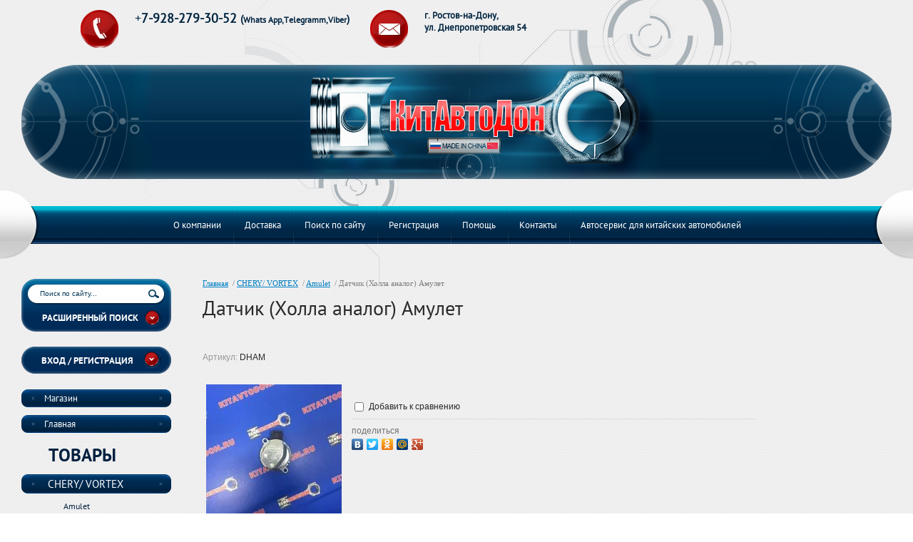

--- FILE ---
content_type: text/html; charset=utf-8
request_url: http://kitavtodon.ru/magazin/product/datchik-kholla-analog-amulet
body_size: 10691
content:
<!DOCTYPE HTML>
<HTML>
  <head>
    <meta charset="utf-8" />
<meta name="robots" content="all"/>
<meta http-equiv="Content-Type" content="text/html; charset=UTF-8" />
<meta name="description" content="Датчик (Холла аналог)  Амулет" />
<meta name="keywords" content="Датчик (Холла аналог)  Амулет" />
<meta name="SKYPE_TOOLBAR" content="SKYPE_TOOLBAR_PARSER_COMPATIBLE" />
<meta name='wmail-verification' content='c76bf2155690f18e602d59732c3f257c' />
<title>Датчик (Холла аналог)  Амулет</title>

<link rel="canonical" href="/magazin/product/datchik-kholla-analog-amulet"/>
<script src="/g/libs/jquery/1.9.1/jquery.min.js"></script>
			
		
		
		
			<link rel="stylesheet" type="text/css" href="/g/shop2v2/default/css/theme.less.css">		
			<script type="text/javascript" src="/g/printme.js"></script>
		<script type="text/javascript" src="/g/shop2v2/default/js/tpl.js"></script>
		<script type="text/javascript" src="/g/shop2v2/default/js/baron.min.js"></script>
		
			<script type="text/javascript" src="/g/shop2v2/default/js/shop2.2.js"></script>
		
	<script type="text/javascript">shop2.init({"productRefs": [],"apiHash": {"getPromoProducts":"dbbf25540f86a6696577f685dec2fb93","getSearchMatches":"e0b65ce87a610ad904d78941876decdf","getFolderCustomFields":"1b4c083c08cf623bfe29793bf06b712c","getProductListItem":"dddb5fa70a6507555f535d61132f6d0b","cartAddItem":"f6164680c61463e6bc632f46d40c9148","cartRemoveItem":"4510353da5cc95de1e41d07d4e65d00d","cartUpdate":"469f6782f6bdaf0faffdf49249e90899","cartRemoveCoupon":"48868ccfce30d5084ae147e80923b9f3","cartAddCoupon":"24a63871507fb1ff6381c01cc22e83bd","deliveryCalc":"2acbc4e42715222de47d5adf65be079d","printOrder":"55eaec89f4b1e0aa90fa534c22dfe255","cancelOrder":"2f94872c7e7479333867041ebad224d0","cancelOrderNotify":"9e2d343dee075862a5531fbc99dd3de8","repeatOrder":"02040aaadff658dd82de605e4a0d00a5","paymentMethods":"9b62156daf997b7d7c212f58ee55cb29","compare":"8edaa24cbe096a54bd78565381759d72"},"hash": null,"verId": 765307,"mode": "product","step": "","uri": "/magazin","IMAGES_DIR": "/d/","my": {"show_sections":true,"pricelist_options_toggle_col":true,"pricelist_options_hide_col_alias":"\u0421\u043a\u0440\u044b\u0442\u044c \u0432\u0441\u0435 \u043f\u0430\u0440\u0430\u043c\u0435\u0442\u0440\u044b","pricelist_options_show_col_alias":"\u041f\u043e\u043a\u0430\u0437\u0430\u0442\u044c \u0432\u0441\u0435 \u043f\u0430\u0440\u0430\u043c\u0435\u0442\u0440\u044b","pricelist_options_toggle":true,"pricelist_options_hide_alias":"\u0421\u043a\u0440\u044b\u0442\u044c \u043f\u0430\u0440\u0430\u043c\u0435\u0442\u0440\u044b","pricelist_options_show_alias":"\u041f\u043e\u043a\u0430\u0437\u0430\u0442\u044c \u043f\u0430\u0440\u0430\u043c\u0435\u0442\u0440\u044b"},"shop2_cart_order_payments": 1,"cf_margin_price_enabled": 0,"maps_yandex_key":"","maps_google_key":""});</script>
<link rel="stylesheet" href="/g/css/styles_articles_tpl.css" />
<link rel="stylesheet" href="/t/v342/images/shop2v2blocks.less.css">
<link rel="stylesheet" href="/t/v342/images/styles.less.css">
<link rel="stylesheet" href="/t/v342/images/css/styles.css">
<!--[if lt IE 9]>
<script src="/t/v342/images/html5.js"></script>
<![endif]-->

            <!-- 46b9544ffa2e5e73c3c971fe2ede35a5 -->
            <script src='/shared/s3/js/lang/ru.js'></script>
            <script src='/shared/s3/js/common.min.js'></script>
        <link rel='stylesheet' type='text/css' href='/shared/s3/css/calendar.css' /><link rel='stylesheet' type='text/css' href='/shared/highslide-4.1.13/highslide.min.css'/>
<script type='text/javascript' src='/shared/highslide-4.1.13/highslide-full.packed.js'></script>
<script type='text/javascript'>
hs.graphicsDir = '/shared/highslide-4.1.13/graphics/';
hs.outlineType = null;
hs.showCredits = false;
hs.lang={cssDirection:'ltr',loadingText:'Загрузка...',loadingTitle:'Кликните чтобы отменить',focusTitle:'Нажмите чтобы перенести вперёд',fullExpandTitle:'Увеличить',fullExpandText:'Полноэкранный',previousText:'Предыдущий',previousTitle:'Назад (стрелка влево)',nextText:'Далее',nextTitle:'Далее (стрелка вправо)',moveTitle:'Передвинуть',moveText:'Передвинуть',closeText:'Закрыть',closeTitle:'Закрыть (Esc)',resizeTitle:'Восстановить размер',playText:'Слайд-шоу',playTitle:'Слайд-шоу (пробел)',pauseText:'Пауза',pauseTitle:'Приостановить слайд-шоу (пробел)',number:'Изображение %1/%2',restoreTitle:'Нажмите чтобы посмотреть картинку, используйте мышь для перетаскивания. Используйте клавиши вперёд и назад'};</script>
<link rel="apple-touch-icon" href="/touch-icon-iphone.png">
<link rel="apple-touch-icon" sizes="76x76" href="/touch-icon-ipad.png">
<link rel="apple-touch-icon" sizes="120x120" href="/touch-icon-iphone-retina.png">
<link rel="apple-touch-icon" sizes="152x152" href="/touch-icon-ipad-retina.png">
<meta name="msapplication-TileImage" content="/touch-w8-mediumtile.png"/>
<meta name="msapplication-square70x70logo" content="/touch-w8-smalltile.png" />
<meta name="msapplication-square150x150logo" content="/touch-w8-mediumtile.png" />
<meta name="msapplication-wide310x150logo" content="/touch-w8-widetile.png" />
<meta name="msapplication-square310x310logo" content="/touch-w8-largetile.png" />

<!--s3_require-->
<link rel="stylesheet" href="/g/basestyle/1.0.1/user/user.css" type="text/css"/>
<link rel="stylesheet" href="/g/basestyle/1.0.1/user/user.blue.css" type="text/css"/>
<script type="text/javascript" src="/g/basestyle/1.0.1/user/user.js" async></script>
<!--/s3_require-->

<script type="text/javascript">hs.transitions = ['expand', 'crossfade'];hs.outlineType = 'rounded-white';hs.fadeInOut = true;hs.dimmingOpacity = 0.75;</script>
<script type="text/javascript" src="/t/v342/images/prise_param.js"></script>
<script type="text/javascript" src="/t/v342/images/nocopy.for.all.js"></script>

<script>
  (function(i,s,o,g,r,a,m){i['GoogleAnalyticsObject']=r;i[r]=i[r]||function(){
  (i[r].q=i[r].q||[]).push(arguments)},i[r].l=1*new Date();a=s.createElement(o),
  m=s.getElementsByTagName(o)[0];a.async=1;a.src=g;m.parentNode.insertBefore(a,m)
  })(window,document,'script','//www.google-analytics.com/analytics.js','ga');

  ga('create', 'UA-69484251-1', 'auto');
  ga('send', 'pageview');

</script>

<link rel="stylesheet" href="/t/v342/images/k72.css" />
</head>
<body>
  <div class="wrapper">
   <div class="wrapp_in">
     <header class="vnt">
   <div class="t_img"><img src="/t/v342/images/t_img.png" height="397" width="949" alt=""></div>
   <div class="t_abs_left">
     <div class="t_abs_bg"></div>
     <div class="t_abs_bgr"></div>
     <div class="t_abs_right"></div>
   </div>
      <a href="http://kitavtodon.ru" class="logo">
      	<img src="/thumb/2/Kbh6AaP6YlRc7kJ_HWGvGg/r/d/logo.png" alt="">
      	      </a>
      <div class="slog"></div>
      <div class="tel"><p>+<strong>7-928-279-30-52&nbsp;</strong><span style="font-size:11pt;"><strong>(</strong></span><span style="font-size:9pt;"><strong>Whats App,Telegramm,Viber</strong></span><span style="font-size:11pt;"><strong>)</strong></span></p></div>
      <div class="adres"><p><strong>г. Ростов-на-Дону,<br />
ул. Днепропетровская 54</strong></p></div>
<nav class="t_menu">
      <ul>
                     <li><a href="/o-kompanii"><span>О компании</span></a></li>
                        <li><a href="/dostavka"><span>Доставка</span></a></li>
                        <li><a href="/search"><span>Поиск по сайту</span></a></li>
                        <li><a href="/registraciya"><span>Регистрация</span></a></li>
                        <li><a href="/help"><span>Помощь</span></a></li>
                        <li><a href="/contacts"><span>Контакты</span></a></li>
                        <li><a href="/avtoservvice"><span>Автосервис для китайских автомобилей</span></a></li>
                </ul>
  </nav>
</header>
     <section class="middle">
 <article class="article">
    <div class="conntent">
    <div class="breadcrumbs"> 
      
<div data-url="/"><a href="/">Главная</a>&nbsp;&nbsp;/&nbsp;<a href="/magazin/folder/chery-vortex">CHERY/ VORTEX</a>&nbsp;&nbsp;/&nbsp;<a href="/magazin/folder/amulet">Amulet</a>&nbsp;&nbsp;/&nbsp;Датчик (Холла аналог)  Амулет</div>    </div>
       <h1>Датчик (Холла аналог)  Амулет</h1>      
    	<div class="shop-categor-list">
		<br clear="all">	</div>
		
	<div class="shop2-cookies-disabled shop2-warning hide"></div>
	
	
	
		
							
			
							
			
							
			
		
					

	
					
	
	
					<div class="shop2-product-article"><span>Артикул:</span> DHAM</div>
	
	
<form 
	method="post" 
	action="/magazin?mode=cart&amp;action=add" 
	accept-charset="utf-8"
	class="shop2-product">

	<input type="hidden" name="kind_id" value="1960071806"/>
	<input type="hidden" name="product_id" value="1727917006"/>
	<input type="hidden" name="meta" value='null'/>

	<div class="product-side-l">
				<div class="product-image">
						<a href="/d/dham.jpg">
				<img src="/thumb/2/SQGoRSaTEMhsq27N6rCPyQ/200r190/d/dham.jpg" alt="Датчик (Холла аналог)  Амулет" title="Датчик (Холла аналог)  Амулет" />
			</a>
			<div class="verticalMiddle"></div>
								</div>
		
			
	
	<div class="tpl-rating-block">Рейтинг:<div class="tpl-stars"><div class="tpl-rating" style="width: 0%;"></div></div>(0 голосов)</div>

		</div>
	<div class="product-side-r">
		
					<div class="form-add">
				<div class="product-price">
						
						<div class="price-current">
	    <strong>0</strong> р. 
	    	</div>
				</div>
				
				
				
	<div class="product-amount">
					<div class="amount-title">Количество:</div>
							<div class="shop2-product-amount">
				<button type="button" class="amount-minus">&#8722;</button><input type="text" name="amount" data-kind="1960071806" data-max="1" data-min="1" data-multiplicity="" maxlength="4" value="1" /><button type="button" class="amount-plus">&#43;</button>
			</div>
						</div>
				
				
<input type="hidden" value="Датчик (Холла аналог)  Амулет" name="product_name" />
<input type="hidden" value="http://kitavtodon.ru/magazin/product/datchik-kholla-analog-amulet" name="product_link" />			</div>
      <div class="product-details">

			

 
	
			<div class="product-compare">
			<label>
				<input type="checkbox" value="1960071806"/>
				Добавить к сравнению
			</label>
		</div>
		
	
		
		
	

							<div class="yashare">
					<script type="text/javascript" src="http://yandex.st/share/share.js" charset="utf-8"></script>
					
					<style type="text/css">
						div.yashare span.b-share a.b-share__handle img,
						div.yashare span.b-share a.b-share__handle span {
							background-image: url("http://yandex.st/share/static/b-share-icon.png");
						}
					</style>
					
					<span class="yashare-header">поделиться</span>
					<div class="yashare-auto-init" data-yashareL10n="ru" data-yashareType="none" data-yashareQuickServices="vkontakte,facebook,twitter,odnoklassniki,moimir,gplus" data-yashareImage="http://kitavtodon.ru/d/dham.jpg"></div>
				</div>
						<div class="shop2-clear-container"></div>
		</div>
			
		

		
	</div>
	<div class="shop2-clear-container"></div>
<re-captcha data-captcha="recaptcha"
     data-name="captcha"
     data-sitekey="6LddAuIZAAAAAAuuCT_s37EF11beyoreUVbJlVZM"
     data-lang="ru"
     data-rsize="invisible"
     data-type="image"
     data-theme="light"></re-captcha></form><!-- Product -->

	




	



        
            <h4 class="shop2-product-folders-header">Находится в разделах</h4>
        <div class="shop2-product-folders"><a href="/magazin/folder/amulet">Amulet<span></span></a></div>
    
		<p><a href="javascript:shop2.back()" class="shop2-btn shop2-btn-back">Назад</a></p>

	


	
	</div>
    </article>
    <aside class="left">
    <div class="for_ser">
      <div class="search"> 
            <form action="/search" method="get" name="poisk" id="form">
            <input name="search" class="sear" type="text" onblur="this.value=this.value==''?'Поиск по сайту...':this.value;" onfocus="this.value=this.value=='Поиск по сайту...'?'':this.value;" value="Поиск по сайту...">
            <input type="submit" value="" class="h_b">
            <re-captcha data-captcha="recaptcha"
     data-name="captcha"
     data-sitekey="6LddAuIZAAAAAAuuCT_s37EF11beyoreUVbJlVZM"
     data-lang="ru"
     data-rsize="invisible"
     data-type="image"
     data-theme="light"></re-captcha></form>
      </div>
      	
	
<div class="shop2-block search-form ">
	<div class="block-title">
		<strong>Расширенный поиск</strong>
		<span>&nbsp;</span>
	</div>
	<div class="block-body">
		<form action="/magazin/search" enctype="multipart/form-data">
			<input type="hidden" name="sort_by" value=""/>
			
							<div class="row">
					<div class="row-title">Цена (р.):</div>
					<label><span>от</span>&nbsp;<input name="s[price][min]" type="text" size="5" class="small" value="" /></label>
					&nbsp;
					<label><span>до</span>&nbsp;<input name="s[price][max]" type="text" size="5" class="small" value="" /></label>
				</div>
			
							<div class="row">
					<label class="row-title" for="shop2-name">Название:</label>
					<input type="text" name="s[name]" size="20" id="shop2-name" value="" />
				</div>
			
							<div class="row">
					<label class="row-title" for="shop2-article">Артикул:</label>
					<input type="text" name="s[article]" id="shop2-article" value="" />
				</div>
			
							<div class="row">
					<label class="row-title" for="shop2-text">Текст:</label>
					<input type="text" name="search_text" size="20" id="shop2-text"  value="" />
				</div>
			
			
							<div class="row">
					<div class="row-title">Выберите категорию:</div>
					<select name="s[folder_id]" id="s[folder_id]">
						<option value="">Все</option>
																																		<option value="227686406" >
									 CHERY/ VORTEX
								</option>
																												<option value="227687006" >
									&raquo; Amulet
								</option>
																												<option value="227716806" >
									&raquo; Arrizo 7
								</option>
																												<option value="227713806" >
									&raquo; B14/ B11
								</option>
																												<option value="227687206" >
									&raquo; Bonus/ Very
								</option>
																												<option value="227716406" >
									&raquo; Bonus 3
								</option>
																												<option value="227713606" >
									&raquo; Corda
								</option>
																												<option value="227715006" >
									&raquo; Fora/ Estina
								</option>
																												<option value="227715206" >
									&raquo; Fora FL/ Estina FL
								</option>
																												<option value="227716006" >
									&raquo; Indis
								</option>
																												<option value="227715806" >
									&raquo; Kimo
								</option>
																												<option value="227716206" >
									&raquo; M11/ M12
								</option>
																												<option value="227714006" >
									&raquo; Tiggo/ Tingo
								</option>
																												<option value="227714206" >
									&raquo; Tiggo FL/ Tingo FL
								</option>
																												<option value="227714406" >
									&raquo; Tiggo 2
								</option>
																												<option value="227714606" >
									&raquo; Tiggo 3
								</option>
																												<option value="227714806" >
									&raquo; Tiggo 5
								</option>
																												<option value="227715406" >
									&raquo; QQ Sweet
								</option>
																												<option value="227715606" >
									&raquo; QQ6
								</option>
																												<option value="227717006" >
									 GEELY
								</option>
																												<option value="227718006" >
									&raquo; Emgrand EC7/ EC7-RV
								</option>
																												<option value="227718206" >
									&raquo; MK/ MK Cross
								</option>
																												<option value="227718406" >
									&raquo; Emgrand X7
								</option>
																												<option value="227718606" >
									&raquo; Otaka (CK)
								</option>
																												<option value="227718806" >
									&raquo; Vision (FC)
								</option>
																												<option value="227719006" >
									&raquo; GC6
								</option>
																												<option value="377348406" >
									&raquo; Atlas
								</option>
																												<option value="227719606" >
									 LIFAN
								</option>
																												<option value="227720206" >
									&raquo; Breez
								</option>
																												<option value="227720806" >
									&raquo; Cebrium
								</option>
																												<option value="227721006" >
									&raquo; Celliya
								</option>
																												<option value="227720006" >
									&raquo; Smily/ Smily NEW
								</option>
																												<option value="227719806" >
									&raquo; Solano
								</option>
																												<option value="227720406" >
									&raquo; X50
								</option>
																												<option value="227720606" >
									&raquo; X60
								</option>
																												<option value="238832806" >
									&raquo; My Way
								</option>
																												<option value="366730606" >
									&raquo; X70
								</option>
																												<option value="366735006" >
									&raquo; Smily NEW
								</option>
																												<option value="366735206" >
									&raquo; Solano 2
								</option>
																												<option value="366743606" >
									&raquo; Murman
								</option>
																												<option value="227756606" >
									 BYD
								</option>
																												<option value="227756806" >
									&raquo; F3
								</option>
																												<option value="227721406" >
									 FOTON
								</option>
																												<option value="227721606" >
									&raquo; 1039/ 1049C (Isuzu)
								</option>
																												<option value="227723406" >
									&raquo; 1049A (Perkins)
								</option>
																												<option value="227753806" >
									&raquo; 1051/ 1061 (Cummins)
								</option>
																												<option value="227723606" >
									&raquo; 1069 (Perkins)
								</option>
																												<option value="227727406" >
									&raquo; 1089
								</option>
																												<option value="227723806" >
									&raquo; 1093/ 1099 (Perkins)
								</option>
																												<option value="227721806" >
									 BAW
								</option>
																												<option value="227722606" >
									&raquo; Tonik
								</option>
																												<option value="227722806" >
									&raquo; 1044/ 33462
								</option>
																												<option value="227723206" >
									&raquo; 1065/ 3346
								</option>
																												<option value="227722006" >
									 FAW
								</option>
																												<option value="227730206" >
									&raquo; 1010/ 1020/ 6371/ 6350
								</option>
																												<option value="227730406" >
									&raquo; 1031/1041/1047
								</option>
																												<option value="227754406" >
									&raquo; 1051
								</option>
																												<option value="227754006" >
									&raquo; 1061/ 1083
								</option>
																												<option value="227754606" >
									&raquo; Besturn B50
								</option>
																												<option value="227755006" >
									&raquo; V5
								</option>
																												<option value="227755406" >
									&raquo; Vita
								</option>
																												<option value="227722206" >
									 CUMMINS
								</option>
																												<option value="227729606" >
									&raquo; ISF 2.8
								</option>
																												<option value="227729806" >
									&raquo; ISF 3.8
								</option>
																												<option value="227728806" >
									 YUEJIN
								</option>
																												<option value="227756006" >
									&raquo; 1020
								</option>
																												<option value="227729206" >
									&raquo; 1041
								</option>
																												<option value="227729406" >
									&raquo; 1080
								</option>
																												<option value="232602206" >
									 Аксессуары
								</option>
																												<option value="301644708" >
									 HAVAL
								</option>
																												<option value="301647108" >
									 CHANGAN
								</option>
																												<option value="864774513" >
									 BAIC
								</option>
																												<option value="864775113" >
									 TANK
								</option>
																												<option value="864780913" >
									 EXEED
								</option>
																												<option value="864786713" >
									 OMODA
								</option>
																												<option value="864786913" >
									 JETOUR
								</option>
																												<option value="864787113" >
									 JAECOO
								</option>
																												<option value="864793113" >
									 KAYIY
								</option>
																												<option value="864804513" >
									 TENET
								</option>
																												<option value="864804713" >
									 LIVAN
								</option>
																												<option value="864804913" >
									 BELGEE
								</option>
																												<option value="864817113" >
									 GAC
								</option>
																												<option value="864831513" >
									 DONGFENG
								</option>
																												<option value="864831713" >
									 GREAT WALL
								</option>
																												<option value="864846113" >
									 JAC
								</option>
																												<option value="864857513" >
									 МОСКВИЧ 3/6
								</option>
																												<option value="864857913" >
									 XCITE
								</option>
																		</select>
				</div>

				<div id="shop2_search_custom_fields"></div>
			
						
							<div class="row">
					<div class="row-title">Производитель:</div>
					<select name="s[vendor_id]">
						<option value="">Все</option>          
													<option value="289041" >CUMMINS</option>
													<option value="88629021" >CHERY/ VORTEX</option>
													<option value="88628821" >LIFAN</option>
													<option value="88628621" >GEELY</option>
													<option value="88628421" >BYD</option>
													<option value="88628221" >FAW</option>
													<option value="88628021" >FOTON</option>
													<option value="88627821" >BAW Fenix</option>
													<option value="88627621" >YUEJIN</option>
											</select>
				</div>
			
											    <div class="row">
				        <div class="row-title">Новинка:</div>
				            				            <select name="s[flags][2]">
				            <option value="">Все</option>
				            <option value="1">да</option>
				            <option value="0">нет</option>
				        </select>
				    </div>
		    												    <div class="row">
				        <div class="row-title">Спецпредложение:</div>
				            				            <select name="s[flags][1]">
				            <option value="">Все</option>
				            <option value="1">да</option>
				            <option value="0">нет</option>
				        </select>
				    </div>
		    							
			

							<div class="row">
					<div class="row-title">Результатов на странице:</div>
					<select name="s[products_per_page]">
																										<option value="5">5</option>
																				<option value="20">20</option>
																				<option value="35">35</option>
																				<option value="50">50</option>
																				<option value="65">65</option>
																				<option value="80">80</option>
																				<option value="95">95</option>
											</select>
				</div>
			
			<div class="clear-container"></div>
			<div class="row">
				<button type="submit" class="search-btn">Найти</button>
			</div>
		<re-captcha data-captcha="recaptcha"
     data-name="captcha"
     data-sitekey="6LddAuIZAAAAAAuuCT_s37EF11beyoreUVbJlVZM"
     data-lang="ru"
     data-rsize="invisible"
     data-type="image"
     data-theme="light"></re-captcha></form>
		<div class="clear-container"></div>
	</div>
</div><!-- Search Form -->    </div> 
      <div class="shop2-block login-form ">
	<div class="block-title">
		<strong>Вход / Регистрация</strong>
		<span>&nbsp;</span>
	</div>
	<div class="block-body">
					<form method="post" action="/registraciya">
				<input type="hidden" name="mode" value="login" />
				<div class="row">
					<label for="login">Логин или e-mail:</label>
					<label class="field text"><input type="text" name="login" id="login" tabindex="1" value="" /></label>
				</div>
				<div class="row">
					<label for="password">Пароль:</label>
					<button type="submit" class="signin-btn" tabindex="3">Войти</button>
					<label class="field password"><input type="password" name="password" id="password" tabindex="2" value="" /></label>
				</div>
			<re-captcha data-captcha="recaptcha"
     data-name="captcha"
     data-sitekey="6LddAuIZAAAAAAuuCT_s37EF11beyoreUVbJlVZM"
     data-lang="ru"
     data-rsize="invisible"
     data-type="image"
     data-theme="light"></re-captcha></form>
			<div class="clear-container"></div>
			<p>
				<a href="/registraciya/register" class="register">Регистрация</a>
				<a href="/registraciya/forgot_password">Забыли пароль?</a>
			</p>
						</div>
</div>    <nav class="l_menu">
       <ul>
                                                                   <li><a href="/"><span></span><span><i>Магазин</i></span></a>
                                                                                                                        </li>
                                                                                                    <li><a href="/"><span></span><span><i>Главная</i></span></a>
                                                                                </li></ul>
                         </nav>
     <div class="kat_tit">Товары</div>
      <nav class="kat">
        <ul>
                                                                   <li><a href="/magazin/folder/chery-vortex"><span></span><span><i>CHERY/ VORTEX</i></span></a>
                                                                                                                        <ul class="kat">
                                                                                <li><a href="/magazin/folder/amulet">Amulet</a>
                                                                                                                        </li>
                                                                                                    <li><a href="/magazin/folder/arrizo-7">Arrizo 7</a>
                                                                                                                        </li>
                                                                                                    <li><a href="/magazin/folder/b14-b11">B14/ B11</a>
                                                                                                                        </li>
                                                                                                    <li><a href="/magazin/folder/bonus-very">Bonus/ Very</a>
                                                                                                                        </li>
                                                                                                    <li><a href="/magazin/folder/bonus-3">Bonus 3</a>
                                                                                                                        </li>
                                                                                                    <li><a href="/magazin/folder/corda">Corda</a>
                                                                                                                        </li>
                                                                                                    <li><a href="/magazin/folder/fora-estina">Fora/ Estina</a>
                                                                                                                        </li>
                                                                                                    <li><a href="/magazin/folder/fora-fl-estina-fl">Fora FL/ Estina FL</a>
                                                                                                                        </li>
                                                                                                    <li><a href="/magazin/folder/indis">Indis</a>
                                                                                                                        </li>
                                                                                                    <li><a href="/magazin/folder/kimo">Kimo</a>
                                                                                                                        </li>
                                                                                                    <li><a href="/magazin/folder/m11-m12">M11/ M12</a>
                                                                                                                        </li>
                                                                                                    <li><a href="/magazin/folder/tiggo-tingo">Tiggo/ Tingo</a>
                                                                                                                        </li>
                                                                                                    <li><a href="/magazin/folder/tiggo-fl-tingo-fl">Tiggo FL/ Tingo FL</a>
                                                                                                                        </li>
                                                                                                    <li><a href="/magazin/folder/tiggo-2">Tiggo 2</a>
                                                                                                                        </li>
                                                                                                    <li><a href="/magazin/folder/tiggo-3">Tiggo 3</a>
                                                                                                                        </li>
                                                                                                    <li><a href="/magazin/folder/tiggo-5">Tiggo 5</a>
                                                                                                                        </li>
                                                                                                    <li><a href="/magazin/folder/qq-sweet">QQ Sweet</a>
                                                                                                                        </li>
                                                                                                    <li><a href="/magazin/folder/qq6">QQ6</a>
                                                                                                                        </li>
                                        </ul></li>
                                                                                                    <li><a href="/magazin/folder/geely"><span></span><span><i>GEELY</i></span></a>
                                                                                                                        </li>
                                                                                                    <li><a href="/magazin/folder/lifan"><span></span><span><i>LIFAN</i></span></a>
                                                                                                                        </li>
                                                                                                    <li><a href="/magazin/folder/byd"><span></span><span><i>BYD</i></span></a>
                                                                                                                        </li>
                                                                                                    <li><a href="/magazin/folder/foton"><span></span><span><i>FOTON</i></span></a>
                                                                                                                        </li>
                                                                                                    <li><a href="/magazin/folder/baw"><span></span><span><i>BAW</i></span></a>
                                                                                                                        </li>
                                                                                                    <li><a href="/magazin/folder/faw"><span></span><span><i>FAW</i></span></a>
                                                                                                                        </li>
                                                                                                    <li><a href="/magazin/folder/cummins"><span></span><span><i>CUMMINS</i></span></a>
                                                                                                                        </li>
                                                                                                    <li><a href="/magazin/folder/yejin"><span></span><span><i>YUEJIN</i></span></a>
                                                                                                                        </li>
                                                                                                    <li><a href="/magazin/folder/aksessuary"><span></span><span><i>Аксессуары</i></span></a>
                                                                                                                        </li>
                                                                                                    <li><a href="/magazin/folder/haval"><span></span><span><i>HAVAL</i></span></a>
                                                                                                                        </li>
                                                                                                    <li><a href="/magazin/folder/changan"><span></span><span><i>CHANGAN</i></span></a>
                                                                                                                        </li>
                                                                                                    <li><a href="/magazin/folder/baic"><span></span><span><i>BAIC</i></span></a>
                                                                                                                        </li>
                                                                                                    <li><a href="/magazin/folder/tank"><span></span><span><i>TANK</i></span></a>
                                                                                                                        </li>
                                                                                                    <li><a href="/magazin/folder/exeed"><span></span><span><i>EXEED</i></span></a>
                                                                                                                        </li>
                                                                                                    <li><a href="/magazin/folder/omoda"><span></span><span><i>OMODA</i></span></a>
                                                                                                                        </li>
                                                                                                    <li><a href="/magazin/folder/jetour"><span></span><span><i>JETOUR</i></span></a>
                                                                                                                        </li>
                                                                                                    <li><a href="/magazin/folder/jaecoo"><span></span><span><i>JAECOO</i></span></a>
                                                                                                                        </li>
                                                                                                    <li><a href="/magazin/folder/kayiy"><span></span><span><i>KAYIY</i></span></a>
                                                                                                                        </li>
                                                                                                    <li><a href="/magazin/folder/tenet"><span></span><span><i>TENET</i></span></a>
                                                                                                                        </li>
                                                                                                    <li><a href="/magazin/folder/livan"><span></span><span><i>LIVAN</i></span></a>
                                                                                                                        </li>
                                                                                                    <li><a href="/magazin/folder/belgee"><span></span><span><i>BELGEE</i></span></a>
                                                                                                                        </li>
                                                                                                    <li><a href="/magazin/folder/gac"><span></span><span><i>GAC</i></span></a>
                                                                                                                        </li>
                                                                                                    <li><a href="/magazin/folder/dongfeng"><span></span><span><i>DONGFENG</i></span></a>
                                                                                                                        </li>
                                                                                                    <li><a href="/magazin/folder/great-wall"><span></span><span><i>GREAT WALL</i></span></a>
                                                                                                                        </li>
                                                                                                    <li><a href="/magazin/folder/jac"><span></span><span><i>JAC</i></span></a>
                                                                                                                        </li>
                                                                                                    <li><a href="/magazin/folder/moskvich-3-6"><span></span><span><i>МОСКВИЧ 3/6</i></span></a>
                                                                                                                        </li>
                                                                                                    <li><a href="/magazin/folder/xcite"><span></span><span><i>XCITE</i></span></a>
                                                                                </li></ul>
                         </nav>
     
<div class="inf"><!-- Gismeteo informer START -->
<link rel="stylesheet" type="text/css" href="http://www.gismeteo.ru/static/css/informer2/gs_informerClient.min.css">
<div id="gsInformerID-8kqaL3OiMsvMlr" class="gsInformer" style="width:170px;height:164px">
  <div class="gsIContent">
   <div id="cityLink">
     <a href="http://www.gismeteo.ru/city/daily/5110/" target="_blank">Погода в Ростове-на-Дону</a>
   </div>
   <div class="gsLinks">
     <table>
       <tr>
         <td>
           <div class="leftCol">
             <a href="http://www.gismeteo.ru" target="_blank">
               <img alt="Gismeteo" title="Gismeteo" src="http://www.gismeteo.ru/static/images/informer2/logo-mini2.png" align="absmiddle" border="0" />
               <span>Gismeteo</span>
             </a>
           </div>
           <div class="rightCol">
             <a href="http://www.gismeteo.ru/city/weekly/5110/" target="_blank">Прогноз</a>
           </div>
           </td>
        </tr>
      </table>
    </div>
  </div>
</div>
<script src="http://www.gismeteo.ru/ajax/getInformer/?hash=8kqaL3OiMsvMlr" type="text/javascript"></script>
<!-- Gismeteo informer END --></div>
</aside>
<div class="clear"></div>
</section>
<div class="clear"></div>
<div class="f_blank"></div>
</div>
</div>
<footer>
  <div class="footer_in">
  <div class="f_l"></div>
  <div class="f_r"></div>
  <nav class="b_menu">
      <ul>
                     <li><a href="/o-kompanii"><span><span>О компании</span></span></a></li>
                        <li><a href="/dostavka"><span><span>Доставка</span></span></a></li>
                        <li><a href="/search"><span><span>Поиск по сайту</span></span></a></li>
                        <li><a href="/registraciya"><span><span>Регистрация</span></span></a></li>
                        <li><a href="/help"><span><span>Помощь</span></span></a></li>
                        <li><a href="/contacts"><span><span>Контакты</span></span></a></li>
                        <li><a href="/avtoservvice"><span><span>Автосервис для китайских автомобилей</span></span></a></li>
                </ul>
  </nav>
  <div class="copy">&copy; 2014 - 2026 КитАвтоДон</div>
<div class="mega"><span style='font-size:14px;' class='copyright'><!--noindex--><span style="text-decoration:underline; cursor: pointer;" onclick="javascript:window.open('https://megagr'+'oup.ru/base_shop?utm_referrer='+location.hostname)" class="copyright">создание интернет-магазина</span> в megagroup.ru<!--/noindex--></span></div>
<div class="psi"></div>
<div class="counters"><!-- Yandex.Metrika counter -->
<script type="text/javascript">
(function (d, w, c) {
    (w[c] = w[c] || []).push(function() {
        try {
            w.yaCounter33329678 = new Ya.Metrika({id:33329678,
                    webvisor:true,
                    clickmap:true,
                    trackLinks:true});
        } catch(e) { }
    });

    var n = d.getElementsByTagName("script")[0],
        s = d.createElement("script"),
        f = function () { n.parentNode.insertBefore(s, n); };
    s.type = "text/javascript";
    s.async = true;
    s.src = (d.location.protocol == "https:" ? "https:" : "http:") + "//mc.yandex.ru/metrika/watch.js";

    if (w.opera == "[object Opera]") {
        d.addEventListener("DOMContentLoaded", f, false);
    } else { f(); }
})(document, window, "yandex_metrika_callbacks");
</script>
<noscript><div><img src="//mc.yandex.ru/watch/33329678" style="position:absolute; left:-9999px;" alt="" /></div></noscript>
<!-- /Yandex.Metrika counter -->
<!--LiveInternet counter--><script type="text/javascript"><!--
new Image().src = "//counter.yadro.ru/hit?r"+
escape(document.referrer)+((typeof(screen)=="undefined")?"":
";s"+screen.width+"*"+screen.height+"*"+(screen.colorDepth?
screen.colorDepth:screen.pixelDepth))+";u"+escape(document.URL)+
";"+Math.random();//--></script><!--/LiveInternet-->
<!--LiveInternet logo--><a href="//www.liveinternet.ru/click"
target="_blank"><img src="//counter.yadro.ru/logo?13.5"
title="LiveInternet: показано число просмотров за 24 часа, посетителей за 24 часа и за сегодня"
alt="" border="0" width="88" height="31"/></a><!--/LiveInternet-->
<!--__INFO2026-01-22 01:25:09INFO__-->
</div>
</div>
</footer>

<!--#771-->


<!-- assets.bottom -->
<!-- </noscript></script></style> -->
<script src="/my/s3/js/site.min.js?1768978399" ></script>
<script src="/my/s3/js/site/defender.min.js?1768978399" ></script>
<script >/*<![CDATA[*/
var megacounter_key="c334b3756521d44abed671bb76cfefd1";
(function(d){
    var s = d.createElement("script");
    s.src = "//counter.megagroup.ru/loader.js?"+new Date().getTime();
    s.async = true;
    d.getElementsByTagName("head")[0].appendChild(s);
})(document);
/*]]>*/</script>
<script >/*<![CDATA[*/
$ite.start({"sid":762260,"vid":765307,"aid":855621,"stid":4,"cp":21,"active":true,"domain":"kitavtodon.ru","lang":"ru","trusted":false,"debug":false,"captcha":3});
/*]]>*/</script>
<!-- /assets.bottom -->
</body>
</html>

--- FILE ---
content_type: text/javascript
request_url: http://counter.megagroup.ru/c334b3756521d44abed671bb76cfefd1.js?r=&s=1280*720*24&u=http%3A%2F%2Fkitavtodon.ru%2Fmagazin%2Fproduct%2Fdatchik-kholla-analog-amulet&t=%D0%94%D0%B0%D1%82%D1%87%D0%B8%D0%BA%20(%D0%A5%D0%BE%D0%BB%D0%BB%D0%B0%20%D0%B0%D0%BD%D0%B0%D0%BB%D0%BE%D0%B3)%20%D0%90%D0%BC%D1%83%D0%BB%D0%B5%D1%82&fv=0,0&en=1&rld=0&fr=0&callback=_sntnl1769086236492&1769086236492
body_size: 204
content:
//:1
_sntnl1769086236492({date:"Thu, 22 Jan 2026 12:50:36 GMT", res:"1"})